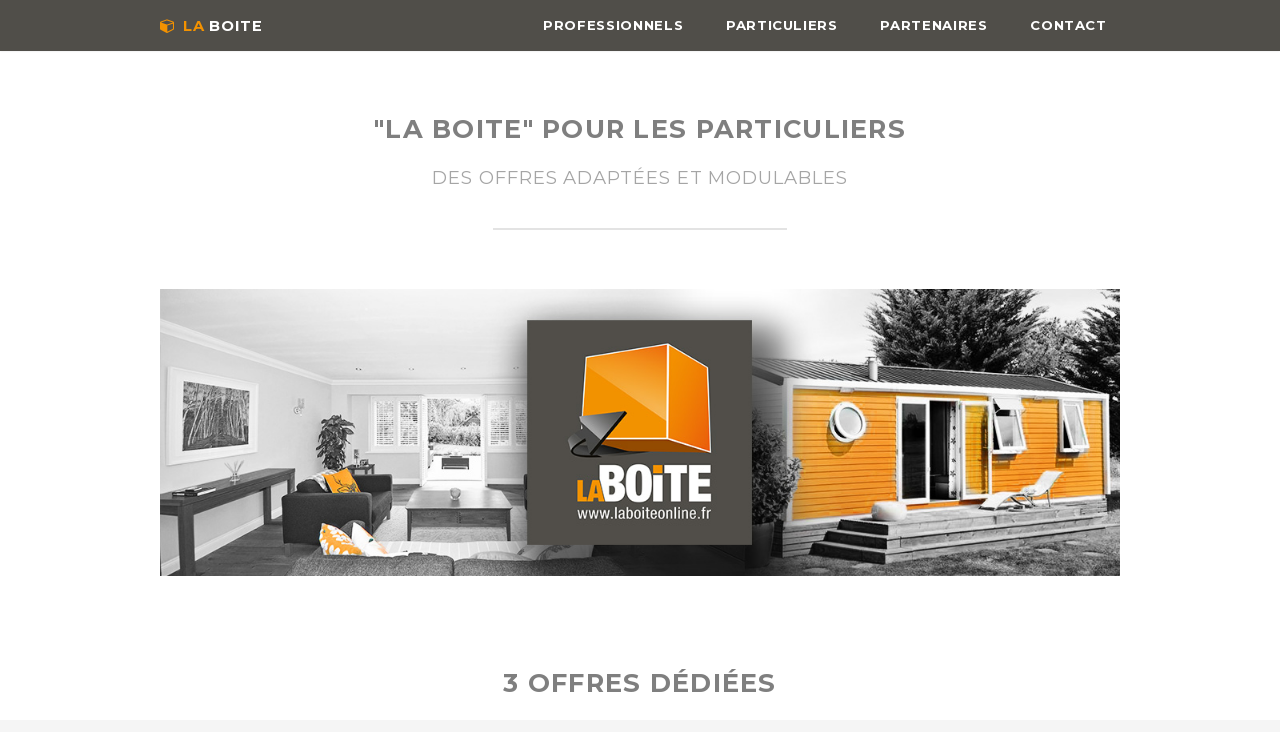

--- FILE ---
content_type: text/html
request_url: http://laboiteonline.com/pour-les-particuliers/
body_size: 1972
content:
<!DOCTYPE HTML><html lang="fr-FR">

<html>
	<head>
		<title>LA BOITE - Système de sécurité pour les Particuliers</title>
        <meta name=description content="LA BOITE ON LINE à Vern sur Seiche vous propose toute une gamme de solutions de sécurité pour votre maison et votre entreprise " />
		<meta charset="utf-8" />
		<meta name="viewport" content="width=device-width, initial-scale=1" />
		<!--[if lte IE 8]><script src="assets/js/ie/html5shiv.js"></script><![endif]-->
		<link rel="stylesheet" href="../assets/css/main.css" />
		<!--[if lte IE 8]><link rel="stylesheet" href="assets/css/ie8.css" /><![endif]-->
        <link rel="shortcut icon" href="images/laboite-online.jpg">
        <script>
  (function(i,s,o,g,r,a,m){i['GoogleAnalyticsObject']=r;i[r]=i[r]||function(){
  (i[r].q=i[r].q||[]).push(arguments)},i[r].l=1*new Date();a=s.createElement(o),
  m=s.getElementsByTagName(o)[0];a.async=1;a.src=g;m.parentNode.insertBefore(a,m)
  })(window,document,'script','//www.google-analytics.com/analytics.js','ga');

  ga('create', 'UA-42270585-1', 'laboiteonline.com');
  ga('send', 'pageview');
</script>
	</head>
	<body class="landing">

		<!-- Header -->
			<header id="header">
				<div class="container">
					<h1><a href="../index.html" class="icon fa-cube"><span class="orange">LA</span> BOITE</a></h1>
					<nav id="nav">
						<ul>
						<li><a href="../pour-les-professionnels">Professionnels</a></li>
                        <li><a href="#">Particuliers</a></li>
                        <li><a href="../nos-partenaires">Partenaires</a></li>
                        <li><a href="../contact">Contact</a></li>
                        
						</ul>
					</nav>
				</div>
			</header>

		<!-- Page Wrapper -->
			<div id="page-wrapper">

				<!-- Main-->
					<div id="main" class="wrapper style3">
						<div class="container">
							<header class="major">
								<h2>"LA BOITE" pour les Particuliers</h2>
								<p>Des offres adaptées et modulables</p>
							</header>

							<!-- Content -->
								<section id="content">
									<a href="#" class="image fit"><img src="../images/systeme-securite-la-boite-pour-particuliers.jpg" alt="La Boite à Rennes, spécialiste de la sécurité de votre maison et de vos biens" /></a>
                                    
									
								</section>
                             
                                <!-- Three -->
					<section id="three" class="wrapper style3 special">
						<div class="container">
							<header>
								<h2>3 offres dédiées </h2>
								<p>Pour votre sécurité et votre confort</p>
							</header>
							<div class="row 200%">
								<div class="4u 12u$(small)">
									<section class="tree first">
										<span class="icon major fa-shield"></span>
										<h3>Sécurisez votre maison</h3>
										<ul class="alt">
												<li>Pack "TCBox"</li>
												<li>990€ TTC tout compris</li>
												<li>Sécurité maximale</li>
                                                
											</ul><a href="./proteger-securiser-sa-maison" class="button small">Découvrir</a>
									</section>
								</div>
                                <div class="4u 12u$(small)">
									<section class="tree">
										<span class="icon major fa-shield"></span>
										<h3>électricité</h3>
										<ul class="alt">
												<li>Remise aux normes</li>
												<li>Rénovation électrique</li>
												<li>Mise en sécurité</li>
                                                
											</ul>
									</section>
								</div>
								
                               
								<div class="4u$ 12u$(small)">
									<section class="tree last">
										<span class="icon major fa-user-plus"></span>
										<h3>Travaux Habitat</h3>
										<ul class="alt">
												<li>Rénovation</li>
												<li>Création</li>
												<li>Personnalisation</li>
                                                
											</ul><a href="./travaux-renovation-habitat-rennes" class="button small">Découvrir</a>
									</section>
								</div>
							</div>
						</div>
					</section>


						</div>
					</div>

				<!-- Footer -->
					<footer id="footer" class="wrapper style2">
						
						<p class="copyright">LA BOITE - 25 rue de Chantepie - ZA du Bouridel - 35770 VERN SUR SEICHE <br /><a href=http://www.crazypixel.fr/creation-site-web-bretagne/ target=_blank title="Lien vers création site web Crazy Pixel">&copy; Réalisation CRAZY PIXEL</a></p>
					</footer>

			</div>

		<!-- Scripts -->
			<script src="../assets/js/jquery.min.js"></script>
			<script src="../assets/js/jquery.dropotron.min.js"></script>
			<script src="../assets/js/skel.min.js"></script>
			<script src="../assets/js/util.js"></script>
			<!--[if lte IE 8]><script src="../assets/js/ie/respond.min.js"></script><![endif]-->
			<script src="../assets/js/main.js"></script>

	</body>
</html>

--- FILE ---
content_type: text/css
request_url: http://laboiteonline.com/assets/css/main.css
body_size: 64159
content:
@import url("font-awesome.min.css");
@import url("http://fonts.googleapis.com/css?family=Montserrat:400,700|Source+Sans+Pro:400,600,400italic,600italic");

/*
	Scalar by Pixelarity
	pixelarity.com @pixelarity
	License: pixelarity.com/license
*/

/* Reset */

	html, body, div, span, applet, object, iframe, h1, h2, h3, h4, h5, h6, p, blockquote, pre, a, abbr, acronym, address, big, cite, code, del, dfn, em, img, ins, kbd, q, s, samp, small, strike, strong, sub, sup, tt, var, b, u, i, center, dl, dt, dd, ol, ul, li, fieldset, form, label, legend, table, caption, tbody, tfoot, thead, tr, th, td, article, aside, canvas, details, embed, figure, figcaption, footer, header, hgroup, menu, nav, output, ruby, section, summary, time, mark, audio, video {
		margin: 0;
		padding: 0;
		border: 0;
		font-size: 100%;
		font: inherit;
		vertical-align: baseline;
	}

	article, aside, details, figcaption, figure, footer, header, hgroup, menu, nav, section {
		display: block;
	}

	body {
		line-height: 1;
	}

	ol, ul {
		list-style: none;
	}

	blockquote, q {
		quotes: none;
	}

	blockquote:before, blockquote:after, q:before, q:after {
		content: '';
		content: none;
	}

	table {
		border-collapse: collapse;
		border-spacing: 0;
	}

	body {
		-webkit-text-size-adjust: none;
	}

/* Box Model */

	*, *:before, *:after {
		-moz-box-sizing: border-box;
		-webkit-box-sizing: border-box;
		box-sizing: border-box;
	}

/* Containers */

	.container {
		margin-left: auto;
		margin-right: auto;
	}

	.container.\31 25\25 {
		width: 100%;
		max-width: 1750px;
		min-width: 1400px;
	}

	.container.\37 5\25 {
		width: 1050px;
	}

	.container.\35 0\25 {
		width: 700px;
	}

	.container.\32 5\25 {
		width: 350px;
	}

	.container {
		width: 1400px;
	}

	@media screen and (max-width: 1680px) {

		.container.\31 25\25 {
			width: 100%;
			max-width: 1500px;
			min-width: 1200px;
		}

		.container.\37 5\25 {
			width: 900px;
		}

		.container.\35 0\25 {
			width: 600px;
		}

		.container.\32 5\25 {
			width: 300px;
		}

		.container {
			width: 1200px;
		}

	}

	@media screen and (max-width: 1280px) {

		.container.\31 25\25 {
			width: 100%;
			max-width: 1200px;
			min-width: 960px;
		}

		.container.\37 5\25 {
			width: 720px;
		}

		.container.\35 0\25 {
			width: 480px;
		}

		.container.\32 5\25 {
			width: 240px;
		}

		.container {
			width: 960px;
		}

	}

	@media screen and (max-width: 980px) {

		.container.\31 25\25 {
			width: 100%;
			max-width: 112.5%;
			min-width: 90%;
		}

		.container.\37 5\25 {
			width: 67.5%;
		}

		.container.\35 0\25 {
			width: 45%;
		}

		.container.\32 5\25 {
			width: 22.5%;
		}

		.container {
			width: 90%;
		}

	}

	@media screen and (max-width: 736px) {

		.container.\31 25\25 {
			width: 100%;
			max-width: 112.5%;
			min-width: 90%;
		}

		.container.\37 5\25 {
			width: 67.5%;
		}

		.container.\35 0\25 {
			width: 45%;
		}

		.container.\32 5\25 {
			width: 22.5%;
		}

		.container {
			width: 90% !important;
		}

	}

	@media screen and (max-width: 480px) {

		.container.\31 25\25 {
			width: 100%;
			max-width: 112.5%;
			min-width: 90%;
		}

		.container.\37 5\25 {
			width: 67.5%;
		}

		.container.\35 0\25 {
			width: 45%;
		}

		.container.\32 5\25 {
			width: 22.5%;
		}

		.container {
			width: 90% !important;
		}

	}

/* Grid */

	.row {
		border-bottom: solid 1px transparent;
		-moz-box-sizing: border-box;
		-webkit-box-sizing: border-box;
		box-sizing: border-box;
	}

	.row > * {
		float: left;
		-moz-box-sizing: border-box;
		-webkit-box-sizing: border-box;
		box-sizing: border-box;
	}

	.row:after, .row:before {
		content: '';
		display: block;
		clear: both;
		height: 0;
	}

	.row.uniform > * > :first-child {
		margin-top: 0;
	}

	.row.uniform > * > :last-child {
		margin-bottom: 0;
	}

	.row.\30 \25 > * {
		padding: 0 0 0 0em;
	}

	.row.\30 \25 {
		margin: 0 0 -1px 0em;
	}

	.row.uniform.\30 \25 > * {
		padding: 0em 0 0 0em;
	}

	.row.uniform.\30 \25 {
		margin: 0em 0 -1px 0em;
	}

	.row > * {
		padding: 0 0 0 2em;
	}

	.row {
		margin: 0 0 -1px -2em;
	}

	.row.uniform > * {
		padding: 2em 0 0 2em;
	}

	.row.uniform {
		margin: -2em 0 -1px -2em;
	}

	.row.\32 00\25 > * {
		padding: 0 0 0 4em;
	}

	.row.\32 00\25 {
		margin: 0 0 -1px -4em;
	}

	.row.uniform.\32 00\25 > * {
		padding: 4em 0 0 4em;
	}

	.row.uniform.\32 00\25 {
		margin: -4em 0 -1px -4em;
	}

	.row.\31 50\25 > * {
		padding: 0 0 0 3em;
	}

	.row.\31 50\25 {
		margin: 0 0 -1px -3em;
	}

	.row.uniform.\31 50\25 > * {
		padding: 3em 0 0 3em;
	}

	.row.uniform.\31 50\25 {
		margin: -3em 0 -1px -3em;
	}

	.row.\35 0\25 > * {
		padding: 0 0 0 1em;
	}

	.row.\35 0\25 {
		margin: 0 0 -1px -1em;
	}

	.row.uniform.\35 0\25 > * {
		padding: 1em 0 0 1em;
	}

	.row.uniform.\35 0\25 {
		margin: -1em 0 -1px -1em;
	}

	.row.\32 5\25 > * {
		padding: 0 0 0 0.5em;
	}

	.row.\32 5\25 {
		margin: 0 0 -1px -0.5em;
	}

	.row.uniform.\32 5\25 > * {
		padding: 0.5em 0 0 0.5em;
	}

	.row.uniform.\32 5\25 {
		margin: -0.5em 0 -1px -0.5em;
	}

	.\31 2u, .\31 2u\24 {
		width: 100%;
		clear: none;
		margin-left: 0;
	}

	.\31 1u, .\31 1u\24 {
		width: 91.6666666667%;
		clear: none;
		margin-left: 0;
	}

	.\31 0u, .\31 0u\24 {
		width: 83.3333333333%;
		clear: none;
		margin-left: 0;
	}

	.\39 u, .\39 u\24 {
		width: 75%;
		clear: none;
		margin-left: 0;
	}

	.\38 u, .\38 u\24 {
		width: 66.6666666667%;
		clear: none;
		margin-left: 0;
	}

	.\37 u, .\37 u\24 {
		width: 58.3333333333%;
		clear: none;
		margin-left: 0;
	}

	.\36 u, .\36 u\24 {
		width: 50%;
		clear: none;
		margin-left: 0;
	}

	.\35 u, .\35 u\24 {
		width: 41.6666666667%;
		clear: none;
		margin-left: 0;
	}

	.\34 u, .\34 u\24 {
		width: 33.3333333333%;
		clear: none;
		margin-left: 0;
	}

	.\33 u, .\33 u\24 {
		width: 25%;
		clear: none;
		margin-left: 0;
	}

	.\32 u, .\32 u\24 {
		width: 16.6666666667%;
		clear: none;
		margin-left: 0;
	}

	.\31 u, .\31 u\24 {
		width: 8.3333333333%;
		clear: none;
		margin-left: 0;
	}

	.\31 2u\24 + *,
	.\31 1u\24 + *,
	.\31 0u\24 + *,
	.\39 u\24 + *,
	.\38 u\24 + *,
	.\37 u\24 + *,
	.\36 u\24 + *,
	.\35 u\24 + *,
	.\34 u\24 + *,
	.\33 u\24 + *,
	.\32 u\24 + *,
	.\31 u\24 + * {
		clear: left;
	}

	.\-11u {
		margin-left: 91.66667%;
	}

	.\-10u {
		margin-left: 83.33333%;
	}

	.\-9u {
		margin-left: 75%;
	}

	.\-8u {
		margin-left: 66.66667%;
	}

	.\-7u {
		margin-left: 58.33333%;
	}

	.\-6u {
		margin-left: 50%;
	}

	.\-5u {
		margin-left: 41.66667%;
	}

	.\-4u {
		margin-left: 33.33333%;
	}

	.\-3u {
		margin-left: 25%;
	}

	.\-2u {
		margin-left: 16.66667%;
	}

	.\-1u {
		margin-left: 8.33333%;
	}

	@media screen and (max-width: 1680px) {

		.row > * {
			padding: 0 0 0 2em;
		}

		.row {
			margin: 0 0 -1px -2em;
		}

		.row.uniform > * {
			padding: 2em 0 0 2em;
		}

		.row.uniform {
			margin: -2em 0 -1px -2em;
		}

		.row.\32 00\25 > * {
			padding: 0 0 0 4em;
		}

		.row.\32 00\25 {
			margin: 0 0 -1px -4em;
		}

		.row.uniform.\32 00\25 > * {
			padding: 4em 0 0 4em;
		}

		.row.uniform.\32 00\25 {
			margin: -4em 0 -1px -4em;
		}

		.row.\31 50\25 > * {
			padding: 0 0 0 3em;
		}

		.row.\31 50\25 {
			margin: 0 0 -1px -3em;
		}

		.row.uniform.\31 50\25 > * {
			padding: 3em 0 0 3em;
		}

		.row.uniform.\31 50\25 {
			margin: -3em 0 -1px -3em;
		}

		.row.\35 0\25 > * {
			padding: 0 0 0 1em;
		}

		.row.\35 0\25 {
			margin: 0 0 -1px -1em;
		}

		.row.uniform.\35 0\25 > * {
			padding: 1em 0 0 1em;
		}

		.row.uniform.\35 0\25 {
			margin: -1em 0 -1px -1em;
		}

		.row.\32 5\25 > * {
			padding: 0 0 0 0.5em;
		}

		.row.\32 5\25 {
			margin: 0 0 -1px -0.5em;
		}

		.row.uniform.\32 5\25 > * {
			padding: 0.5em 0 0 0.5em;
		}

		.row.uniform.\32 5\25 {
			margin: -0.5em 0 -1px -0.5em;
		}

		.\31 2u\28xlarge\29, .\31 2u\24\28xlarge\29 {
			width: 100%;
			clear: none;
			margin-left: 0;
		}

		.\31 1u\28xlarge\29, .\31 1u\24\28xlarge\29 {
			width: 91.6666666667%;
			clear: none;
			margin-left: 0;
		}

		.\31 0u\28xlarge\29, .\31 0u\24\28xlarge\29 {
			width: 83.3333333333%;
			clear: none;
			margin-left: 0;
		}

		.\39 u\28xlarge\29, .\39 u\24\28xlarge\29 {
			width: 75%;
			clear: none;
			margin-left: 0;
		}

		.\38 u\28xlarge\29, .\38 u\24\28xlarge\29 {
			width: 66.6666666667%;
			clear: none;
			margin-left: 0;
		}

		.\37 u\28xlarge\29, .\37 u\24\28xlarge\29 {
			width: 58.3333333333%;
			clear: none;
			margin-left: 0;
		}

		.\36 u\28xlarge\29, .\36 u\24\28xlarge\29 {
			width: 50%;
			clear: none;
			margin-left: 0;
		}

		.\35 u\28xlarge\29, .\35 u\24\28xlarge\29 {
			width: 41.6666666667%;
			clear: none;
			margin-left: 0;
		}

		.\34 u\28xlarge\29, .\34 u\24\28xlarge\29 {
			width: 33.3333333333%;
			clear: none;
			margin-left: 0;
		}

		.\33 u\28xlarge\29, .\33 u\24\28xlarge\29 {
			width: 25%;
			clear: none;
			margin-left: 0;
		}

		.\32 u\28xlarge\29, .\32 u\24\28xlarge\29 {
			width: 16.6666666667%;
			clear: none;
			margin-left: 0;
		}

		.\31 u\28xlarge\29, .\31 u\24\28xlarge\29 {
			width: 8.3333333333%;
			clear: none;
			margin-left: 0;
		}

		.\31 2u\24\28xlarge\29 + *,
		.\31 1u\24\28xlarge\29 + *,
		.\31 0u\24\28xlarge\29 + *,
		.\39 u\24\28xlarge\29 + *,
		.\38 u\24\28xlarge\29 + *,
		.\37 u\24\28xlarge\29 + *,
		.\36 u\24\28xlarge\29 + *,
		.\35 u\24\28xlarge\29 + *,
		.\34 u\24\28xlarge\29 + *,
		.\33 u\24\28xlarge\29 + *,
		.\32 u\24\28xlarge\29 + *,
		.\31 u\24\28xlarge\29 + * {
			clear: left;
		}

		.\-11u\28xlarge\29 {
			margin-left: 91.66667%;
		}

		.\-10u\28xlarge\29 {
			margin-left: 83.33333%;
		}

		.\-9u\28xlarge\29 {
			margin-left: 75%;
		}

		.\-8u\28xlarge\29 {
			margin-left: 66.66667%;
		}

		.\-7u\28xlarge\29 {
			margin-left: 58.33333%;
		}

		.\-6u\28xlarge\29 {
			margin-left: 50%;
		}

		.\-5u\28xlarge\29 {
			margin-left: 41.66667%;
		}

		.\-4u\28xlarge\29 {
			margin-left: 33.33333%;
		}

		.\-3u\28xlarge\29 {
			margin-left: 25%;
		}

		.\-2u\28xlarge\29 {
			margin-left: 16.66667%;
		}

		.\-1u\28xlarge\29 {
			margin-left: 8.33333%;
		}

	}

	@media screen and (max-width: 1280px) {

		.row > * {
			padding: 0 0 0 1.5em;
		}

		.row {
			margin: 0 0 -1px -1.5em;
		}

		.row.uniform > * {
			padding: 1.5em 0 0 1.5em;
		}

		.row.uniform {
			margin: -1.5em 0 -1px -1.5em;
		}

		.row.\32 00\25 > * {
			padding: 0 0 0 3em;
		}

		.row.\32 00\25 {
			margin: 0 0 -1px -3em;
		}

		.row.uniform.\32 00\25 > * {
			padding: 3em 0 0 3em;
		}

		.row.uniform.\32 00\25 {
			margin: -3em 0 -1px -3em;
		}

		.row.\31 50\25 > * {
			padding: 0 0 0 2.25em;
		}

		.row.\31 50\25 {
			margin: 0 0 -1px -2.25em;
		}

		.row.uniform.\31 50\25 > * {
			padding: 2.25em 0 0 2.25em;
		}

		.row.uniform.\31 50\25 {
			margin: -2.25em 0 -1px -2.25em;
		}

		.row.\35 0\25 > * {
			padding: 0 0 0 0.75em;
		}

		.row.\35 0\25 {
			margin: 0 0 -1px -0.75em;
		}

		.row.uniform.\35 0\25 > * {
			padding: 0.75em 0 0 0.75em;
		}

		.row.uniform.\35 0\25 {
			margin: -0.75em 0 -1px -0.75em;
		}

		.row.\32 5\25 > * {
			padding: 0 0 0 0.375em;
		}

		.row.\32 5\25 {
			margin: 0 0 -1px -0.375em;
		}

		.row.uniform.\32 5\25 > * {
			padding: 0.375em 0 0 0.375em;
		}

		.row.uniform.\32 5\25 {
			margin: -0.375em 0 -1px -0.375em;
		}

		.\31 2u\28large\29, .\31 2u\24\28large\29 {
			width: 100%;
			clear: none;
			margin-left: 0;
		}

		.\31 1u\28large\29, .\31 1u\24\28large\29 {
			width: 91.6666666667%;
			clear: none;
			margin-left: 0;
		}

		.\31 0u\28large\29, .\31 0u\24\28large\29 {
			width: 83.3333333333%;
			clear: none;
			margin-left: 0;
		}

		.\39 u\28large\29, .\39 u\24\28large\29 {
			width: 75%;
			clear: none;
			margin-left: 0;
		}

		.\38 u\28large\29, .\38 u\24\28large\29 {
			width: 66.6666666667%;
			clear: none;
			margin-left: 0;
		}

		.\37 u\28large\29, .\37 u\24\28large\29 {
			width: 58.3333333333%;
			clear: none;
			margin-left: 0;
		}

		.\36 u\28large\29, .\36 u\24\28large\29 {
			width: 50%;
			clear: none;
			margin-left: 0;
		}

		.\35 u\28large\29, .\35 u\24\28large\29 {
			width: 41.6666666667%;
			clear: none;
			margin-left: 0;
		}

		.\34 u\28large\29, .\34 u\24\28large\29 {
			width: 33.3333333333%;
			clear: none;
			margin-left: 0;
		}

		.\33 u\28large\29, .\33 u\24\28large\29 {
			width: 25%;
			clear: none;
			margin-left: 0;
		}

		.\32 u\28large\29, .\32 u\24\28large\29 {
			width: 16.6666666667%;
			clear: none;
			margin-left: 0;
		}

		.\31 u\28large\29, .\31 u\24\28large\29 {
			width: 8.3333333333%;
			clear: none;
			margin-left: 0;
		}

		.\31 2u\24\28large\29 + *,
		.\31 1u\24\28large\29 + *,
		.\31 0u\24\28large\29 + *,
		.\39 u\24\28large\29 + *,
		.\38 u\24\28large\29 + *,
		.\37 u\24\28large\29 + *,
		.\36 u\24\28large\29 + *,
		.\35 u\24\28large\29 + *,
		.\34 u\24\28large\29 + *,
		.\33 u\24\28large\29 + *,
		.\32 u\24\28large\29 + *,
		.\31 u\24\28large\29 + * {
			clear: left;
		}

		.\-11u\28large\29 {
			margin-left: 91.66667%;
		}

		.\-10u\28large\29 {
			margin-left: 83.33333%;
		}

		.\-9u\28large\29 {
			margin-left: 75%;
		}

		.\-8u\28large\29 {
			margin-left: 66.66667%;
		}

		.\-7u\28large\29 {
			margin-left: 58.33333%;
		}

		.\-6u\28large\29 {
			margin-left: 50%;
		}

		.\-5u\28large\29 {
			margin-left: 41.66667%;
		}

		.\-4u\28large\29 {
			margin-left: 33.33333%;
		}

		.\-3u\28large\29 {
			margin-left: 25%;
		}

		.\-2u\28large\29 {
			margin-left: 16.66667%;
		}

		.\-1u\28large\29 {
			margin-left: 8.33333%;
		}

	}

	@media screen and (max-width: 980px) {

		.row > * {
			padding: 0 0 0 1.5em;
		}

		.row {
			margin: 0 0 -1px -1.5em;
		}

		.row.uniform > * {
			padding: 1.5em 0 0 1.5em;
		}

		.row.uniform {
			margin: -1.5em 0 -1px -1.5em;
		}

		.row.\32 00\25 > * {
			padding: 0 0 0 3em;
		}

		.row.\32 00\25 {
			margin: 0 0 -1px -3em;
		}

		.row.uniform.\32 00\25 > * {
			padding: 3em 0 0 3em;
		}

		.row.uniform.\32 00\25 {
			margin: -3em 0 -1px -3em;
		}

		.row.\31 50\25 > * {
			padding: 0 0 0 2.25em;
		}

		.row.\31 50\25 {
			margin: 0 0 -1px -2.25em;
		}

		.row.uniform.\31 50\25 > * {
			padding: 2.25em 0 0 2.25em;
		}

		.row.uniform.\31 50\25 {
			margin: -2.25em 0 -1px -2.25em;
		}

		.row.\35 0\25 > * {
			padding: 0 0 0 0.75em;
		}

		.row.\35 0\25 {
			margin: 0 0 -1px -0.75em;
		}

		.row.uniform.\35 0\25 > * {
			padding: 0.75em 0 0 0.75em;
		}

		.row.uniform.\35 0\25 {
			margin: -0.75em 0 -1px -0.75em;
		}

		.row.\32 5\25 > * {
			padding: 0 0 0 0.375em;
		}

		.row.\32 5\25 {
			margin: 0 0 -1px -0.375em;
		}

		.row.uniform.\32 5\25 > * {
			padding: 0.375em 0 0 0.375em;
		}

		.row.uniform.\32 5\25 {
			margin: -0.375em 0 -1px -0.375em;
		}

		.\31 2u\28medium\29, .\31 2u\24\28medium\29 {
			width: 100%;
			clear: none;
			margin-left: 0;
		}

		.\31 1u\28medium\29, .\31 1u\24\28medium\29 {
			width: 91.6666666667%;
			clear: none;
			margin-left: 0;
		}

		.\31 0u\28medium\29, .\31 0u\24\28medium\29 {
			width: 83.3333333333%;
			clear: none;
			margin-left: 0;
		}

		.\39 u\28medium\29, .\39 u\24\28medium\29 {
			width: 75%;
			clear: none;
			margin-left: 0;
		}

		.\38 u\28medium\29, .\38 u\24\28medium\29 {
			width: 66.6666666667%;
			clear: none;
			margin-left: 0;
		}

		.\37 u\28medium\29, .\37 u\24\28medium\29 {
			width: 58.3333333333%;
			clear: none;
			margin-left: 0;
		}

		.\36 u\28medium\29, .\36 u\24\28medium\29 {
			width: 50%;
			clear: none;
			margin-left: 0;
		}

		.\35 u\28medium\29, .\35 u\24\28medium\29 {
			width: 41.6666666667%;
			clear: none;
			margin-left: 0;
		}

		.\34 u\28medium\29, .\34 u\24\28medium\29 {
			width: 33.3333333333%;
			clear: none;
			margin-left: 0;
		}

		.\33 u\28medium\29, .\33 u\24\28medium\29 {
			width: 25%;
			clear: none;
			margin-left: 0;
		}

		.\32 u\28medium\29, .\32 u\24\28medium\29 {
			width: 16.6666666667%;
			clear: none;
			margin-left: 0;
		}

		.\31 u\28medium\29, .\31 u\24\28medium\29 {
			width: 8.3333333333%;
			clear: none;
			margin-left: 0;
		}

		.\31 2u\24\28medium\29 + *,
		.\31 1u\24\28medium\29 + *,
		.\31 0u\24\28medium\29 + *,
		.\39 u\24\28medium\29 + *,
		.\38 u\24\28medium\29 + *,
		.\37 u\24\28medium\29 + *,
		.\36 u\24\28medium\29 + *,
		.\35 u\24\28medium\29 + *,
		.\34 u\24\28medium\29 + *,
		.\33 u\24\28medium\29 + *,
		.\32 u\24\28medium\29 + *,
		.\31 u\24\28medium\29 + * {
			clear: left;
		}

		.\-11u\28medium\29 {
			margin-left: 91.66667%;
		}

		.\-10u\28medium\29 {
			margin-left: 83.33333%;
		}

		.\-9u\28medium\29 {
			margin-left: 75%;
		}

		.\-8u\28medium\29 {
			margin-left: 66.66667%;
		}

		.\-7u\28medium\29 {
			margin-left: 58.33333%;
		}

		.\-6u\28medium\29 {
			margin-left: 50%;
		}

		.\-5u\28medium\29 {
			margin-left: 41.66667%;
		}

		.\-4u\28medium\29 {
			margin-left: 33.33333%;
		}

		.\-3u\28medium\29 {
			margin-left: 25%;
		}

		.\-2u\28medium\29 {
			margin-left: 16.66667%;
		}

		.\-1u\28medium\29 {
			margin-left: 8.33333%;
		}

	}

	@media screen and (max-width: 736px) {

		.row > * {
			padding: 0 0 0 1.5em;
		}

		.row {
			margin: 0 0 -1px -1.5em;
		}

		.row.uniform > * {
			padding: 1.5em 0 0 1.5em;
		}

		.row.uniform {
			margin: -1.5em 0 -1px -1.5em;
		}

		.row.\32 00\25 > * {
			padding: 0 0 0 3em;
		}

		.row.\32 00\25 {
			margin: 0 0 -1px -3em;
		}

		.row.uniform.\32 00\25 > * {
			padding: 3em 0 0 3em;
		}

		.row.uniform.\32 00\25 {
			margin: -3em 0 -1px -3em;
		}

		.row.\31 50\25 > * {
			padding: 0 0 0 2.25em;
		}

		.row.\31 50\25 {
			margin: 0 0 -1px -2.25em;
		}

		.row.uniform.\31 50\25 > * {
			padding: 2.25em 0 0 2.25em;
		}

		.row.uniform.\31 50\25 {
			margin: -2.25em 0 -1px -2.25em;
		}

		.row.\35 0\25 > * {
			padding: 0 0 0 0.75em;
		}

		.row.\35 0\25 {
			margin: 0 0 -1px -0.75em;
		}

		.row.uniform.\35 0\25 > * {
			padding: 0.75em 0 0 0.75em;
		}

		.row.uniform.\35 0\25 {
			margin: -0.75em 0 -1px -0.75em;
		}

		.row.\32 5\25 > * {
			padding: 0 0 0 0.375em;
		}

		.row.\32 5\25 {
			margin: 0 0 -1px -0.375em;
		}

		.row.uniform.\32 5\25 > * {
			padding: 0.375em 0 0 0.375em;
		}

		.row.uniform.\32 5\25 {
			margin: -0.375em 0 -1px -0.375em;
		}

		.\31 2u\28small\29, .\31 2u\24\28small\29 {
			width: 100%;
			clear: none;
			margin-left: 0;
		}

		.\31 1u\28small\29, .\31 1u\24\28small\29 {
			width: 91.6666666667%;
			clear: none;
			margin-left: 0;
		}

		.\31 0u\28small\29, .\31 0u\24\28small\29 {
			width: 83.3333333333%;
			clear: none;
			margin-left: 0;
		}

		.\39 u\28small\29, .\39 u\24\28small\29 {
			width: 75%;
			clear: none;
			margin-left: 0;
		}

		.\38 u\28small\29, .\38 u\24\28small\29 {
			width: 66.6666666667%;
			clear: none;
			margin-left: 0;
		}

		.\37 u\28small\29, .\37 u\24\28small\29 {
			width: 58.3333333333%;
			clear: none;
			margin-left: 0;
		}

		.\36 u\28small\29, .\36 u\24\28small\29 {
			width: 50%;
			clear: none;
			margin-left: 0;
		}

		.\35 u\28small\29, .\35 u\24\28small\29 {
			width: 41.6666666667%;
			clear: none;
			margin-left: 0;
		}

		.\34 u\28small\29, .\34 u\24\28small\29 {
			width: 33.3333333333%;
			clear: none;
			margin-left: 0;
		}

		.\33 u\28small\29, .\33 u\24\28small\29 {
			width: 25%;
			clear: none;
			margin-left: 0;
		}

		.\32 u\28small\29, .\32 u\24\28small\29 {
			width: 16.6666666667%;
			clear: none;
			margin-left: 0;
		}

		.\31 u\28small\29, .\31 u\24\28small\29 {
			width: 8.3333333333%;
			clear: none;
			margin-left: 0;
		}

		.\31 2u\24\28small\29 + *,
		.\31 1u\24\28small\29 + *,
		.\31 0u\24\28small\29 + *,
		.\39 u\24\28small\29 + *,
		.\38 u\24\28small\29 + *,
		.\37 u\24\28small\29 + *,
		.\36 u\24\28small\29 + *,
		.\35 u\24\28small\29 + *,
		.\34 u\24\28small\29 + *,
		.\33 u\24\28small\29 + *,
		.\32 u\24\28small\29 + *,
		.\31 u\24\28small\29 + * {
			clear: left;
		}

		.\-11u\28small\29 {
			margin-left: 91.66667%;
		}

		.\-10u\28small\29 {
			margin-left: 83.33333%;
		}

		.\-9u\28small\29 {
			margin-left: 75%;
		}

		.\-8u\28small\29 {
			margin-left: 66.66667%;
		}

		.\-7u\28small\29 {
			margin-left: 58.33333%;
		}

		.\-6u\28small\29 {
			margin-left: 50%;
		}

		.\-5u\28small\29 {
			margin-left: 41.66667%;
		}

		.\-4u\28small\29 {
			margin-left: 33.33333%;
		}

		.\-3u\28small\29 {
			margin-left: 25%;
		}

		.\-2u\28small\29 {
			margin-left: 16.66667%;
		}

		.\-1u\28small\29 {
			margin-left: 8.33333%;
		}

	}

	@media screen and (max-width: 480px) {

		.row > * {
			padding: 0 0 0 1.5em;
		}

		.row {
			margin: 0 0 -1px -1.5em;
		}

		.row.uniform > * {
			padding: 1.5em 0 0 1.5em;
		}

		.row.uniform {
			margin: -1.5em 0 -1px -1.5em;
		}

		.row.\32 00\25 > * {
			padding: 0 0 0 3em;
		}

		.row.\32 00\25 {
			margin: 0 0 -1px -3em;
		}

		.row.uniform.\32 00\25 > * {
			padding: 3em 0 0 3em;
		}

		.row.uniform.\32 00\25 {
			margin: -3em 0 -1px -3em;
		}

		.row.\31 50\25 > * {
			padding: 0 0 0 2.25em;
		}

		.row.\31 50\25 {
			margin: 0 0 -1px -2.25em;
		}

		.row.uniform.\31 50\25 > * {
			padding: 2.25em 0 0 2.25em;
		}

		.row.uniform.\31 50\25 {
			margin: -2.25em 0 -1px -2.25em;
		}

		.row.\35 0\25 > * {
			padding: 0 0 0 0.75em;
		}

		.row.\35 0\25 {
			margin: 0 0 -1px -0.75em;
		}

		.row.uniform.\35 0\25 > * {
			padding: 0.75em 0 0 0.75em;
		}

		.row.uniform.\35 0\25 {
			margin: -0.75em 0 -1px -0.75em;
		}

		.row.\32 5\25 > * {
			padding: 0 0 0 0.375em;
		}

		.row.\32 5\25 {
			margin: 0 0 -1px -0.375em;
		}

		.row.uniform.\32 5\25 > * {
			padding: 0.375em 0 0 0.375em;
		}

		.row.uniform.\32 5\25 {
			margin: -0.375em 0 -1px -0.375em;
		}

		.\31 2u\28xsmall\29, .\31 2u\24\28xsmall\29 {
			width: 100%;
			clear: none;
			margin-left: 0;
		}

		.\31 1u\28xsmall\29, .\31 1u\24\28xsmall\29 {
			width: 91.6666666667%;
			clear: none;
			margin-left: 0;
		}

		.\31 0u\28xsmall\29, .\31 0u\24\28xsmall\29 {
			width: 83.3333333333%;
			clear: none;
			margin-left: 0;
		}

		.\39 u\28xsmall\29, .\39 u\24\28xsmall\29 {
			width: 75%;
			clear: none;
			margin-left: 0;
		}

		.\38 u\28xsmall\29, .\38 u\24\28xsmall\29 {
			width: 66.6666666667%;
			clear: none;
			margin-left: 0;
		}

		.\37 u\28xsmall\29, .\37 u\24\28xsmall\29 {
			width: 58.3333333333%;
			clear: none;
			margin-left: 0;
		}

		.\36 u\28xsmall\29, .\36 u\24\28xsmall\29 {
			width: 50%;
			clear: none;
			margin-left: 0;
		}

		.\35 u\28xsmall\29, .\35 u\24\28xsmall\29 {
			width: 41.6666666667%;
			clear: none;
			margin-left: 0;
		}

		.\34 u\28xsmall\29, .\34 u\24\28xsmall\29 {
			width: 33.3333333333%;
			clear: none;
			margin-left: 0;
		}

		.\33 u\28xsmall\29, .\33 u\24\28xsmall\29 {
			width: 25%;
			clear: none;
			margin-left: 0;
		}

		.\32 u\28xsmall\29, .\32 u\24\28xsmall\29 {
			width: 16.6666666667%;
			clear: none;
			margin-left: 0;
		}

		.\31 u\28xsmall\29, .\31 u\24\28xsmall\29 {
			width: 8.3333333333%;
			clear: none;
			margin-left: 0;
		}

		.\31 2u\24\28xsmall\29 + *,
		.\31 1u\24\28xsmall\29 + *,
		.\31 0u\24\28xsmall\29 + *,
		.\39 u\24\28xsmall\29 + *,
		.\38 u\24\28xsmall\29 + *,
		.\37 u\24\28xsmall\29 + *,
		.\36 u\24\28xsmall\29 + *,
		.\35 u\24\28xsmall\29 + *,
		.\34 u\24\28xsmall\29 + *,
		.\33 u\24\28xsmall\29 + *,
		.\32 u\24\28xsmall\29 + *,
		.\31 u\24\28xsmall\29 + * {
			clear: left;
		}

		.\-11u\28xsmall\29 {
			margin-left: 91.66667%;
		}

		.\-10u\28xsmall\29 {
			margin-left: 83.33333%;
		}

		.\-9u\28xsmall\29 {
			margin-left: 75%;
		}

		.\-8u\28xsmall\29 {
			margin-left: 66.66667%;
		}

		.\-7u\28xsmall\29 {
			margin-left: 58.33333%;
		}

		.\-6u\28xsmall\29 {
			margin-left: 50%;
		}

		.\-5u\28xsmall\29 {
			margin-left: 41.66667%;
		}

		.\-4u\28xsmall\29 {
			margin-left: 33.33333%;
		}

		.\-3u\28xsmall\29 {
			margin-left: 25%;
		}

		.\-2u\28xsmall\29 {
			margin-left: 16.66667%;
		}

		.\-1u\28xsmall\29 {
			margin-left: 8.33333%;
		}

	}

/* Basic */
.orange  {
		color: #f39200;
	}
	.blanc  {
		color: #ffffff;
	}


	body {
		background: #f5f5f5;
	}

		body.is-loading *, body.is-loading *:before, body.is-loading *:after {
			-moz-animation: none !important;
			-webkit-animation: none !important;
			-ms-animation: none !important;
			animation: none !important;
			-moz-transition: none !important;
			-webkit-transition: none !important;
			-ms-transition: none !important;
			transition: none !important;
		}

	body, input, select, textarea {
		color: #868686;
		font-family: "Source Sans Pro", Helvetica, sans-serif;
		font-size: 13pt;
		font-weight: 400;
		line-height: 1.65em;
	}

	a {
		color: #f39200;
		text-decoration: underline;
	}

		a:hover {
			text-decoration: none;
		}

	strong, b {
		color: #7f7f7f;
		font-weight: 600;
	}

	em, i {
		font-style: italic;
	}

	p {
		margin: 0 0 2em 0;
	}

	h1, h2, h3, h4, h5, h6 {
		color: #7f7f7f;
		font-family: "Montserrat", Helvetica, sans-serif;
		font-weight: 700;
		letter-spacing: 0.05em;
		line-height: 1em;
		margin: 0 0 1em 0;
		text-transform: uppercase;
	}

		h1 a, h2 a, h3 a, h4 a, h5 a, h6 a {
			color: inherit;
			text-decoration: none;
		}

	h2 {
		font-size: 1.75em;
		line-height: 1.5em;
	}

	h3 {
		font-size: 1.25em;
		line-height: 1.5em;
	}

	h4 {
		font-size: 1.1em;
		line-height: 1.5em;
	}

	h5 {
		font-size: 0.9em;
		line-height: 1.5em;
	}

	h6 {
		font-size: 0.7em;
		line-height: 1.5em;
	}

	sub {
		font-size: 0.8em;
		position: relative;
		top: 0.5em;
	}

	sup {
		font-size: 0.8em;
		position: relative;
		top: -0.5em;
	}

	hr {
		border: 0;
		border-bottom: solid 2px rgba(144, 144, 144, 0.25);
		margin: 3em 0;
	}

		hr.major {
			margin: 6em 0;
		}

	blockquote {
		border-left: solid 4px rgba(144, 144, 144, 0.25);
		font-style: italic;
		margin: 0 0 2em 0;
		padding: 0.5em 0 0.5em 2em;
	}

		blockquote.testimonial {
			border: 0;
			margin-top: 1em;
			padding: 0;
			text-align: center;
		}

			blockquote.testimonial p {
				background: rgba(144, 144, 144, 0.2);
				margin: 0 auto 2.5em auto;
				padding: 1em 2em;
				position: relative;
				max-width: 22em;
			}

				blockquote.testimonial p:after {
					border-left: solid 1em transparent;
					border-right: solid 1em transparent;
					border-top: solid 1em rgba(144, 144, 144, 0.2);
					bottom: -2em;
					content: '';
					height: 2em;
					left: 50%;
					margin: 0 0 0 -1em;
					position: absolute;
					width: 2em;
				}

			blockquote.testimonial cite {
				display: block;
			}

				blockquote.testimonial cite .image {
					display: inline-block;
					margin: 0 0 1em 0;
				}

				blockquote.testimonial cite .name {
					color: #7f7f7f;
					display: block;
					font-style: normal;
				}

				blockquote.testimonial cite .title {
					color: #A5A5a5;
					display: block;
					font-style: normal;
				}

	code {
		background: rgba(144, 144, 144, 0.075);
		border: solid 1px rgba(144, 144, 144, 0.25);
		font-family: "Courier New", monospace;
		font-size: 0.9em;
		margin: 0 0.25em;
		padding: 0.25em 0.65em;
	}

	pre {
		-webkit-overflow-scrolling: touch;
		font-family: "Courier New", monospace;
		font-size: 0.9em;
		margin: 0 0 2em 0;
	}

		pre code {
			display: block;
			line-height: 1.75em;
			padding: 1em 1.5em;
			overflow-x: auto;
		}

	.align-left {
		text-align: left;
	}

	.align-center {
		text-align: center;
	}

	.align-right {
		text-align: right;
	}

/* Section/Article */

	section.special, article.special {
		text-align: center;
	}

	header p {
		color: #A5A5a5;
		font-family: "Montserrat", Helvetica, sans-serif;
		font-weight: 400;
		letter-spacing: 0.05em;
		margin: 0 0 2em 0;
		position: relative;
		text-transform: uppercase;
	}

	header h2 + p {
		font-size: 1.25em;
		margin-top: -0.5em;
		line-height: 1.5em;
	}

	header h3 + p {
		font-size: 1.1em;
		margin-top: -0.8em;
		line-height: 1.5em;
	}

	header h4 + p,
	header h5 + p,
	header h6 + p {
		font-size: 0.9em;
		margin-top: -0.6em;
		line-height: 1.5em;
	}

	header.major {
		margin: 0 0 4em 0;
		text-align: center;
	}

		header.major:after {
			height: 2px;
			width: 20em;
			max-width: 60%;
			background: rgba(144, 144, 144, 0.25);
			content: '';
			display: block;
			margin: 0 auto;
		}

/* Form */

	form {
		margin: 0 0 2em 0;
	}

	label {
		color: #7f7f7f;
		display: block;
		font-size: 0.9em;
		font-weight: 600;
		margin: 0 0 1em 0;
	}

	input[type="text"],
	input[type="password"],
	input[type="email"],
	select,
	textarea {
		-moz-appearance: none;
		-webkit-appearance: none;
		-ms-appearance: none;
		appearance: none;
		background: rgba(144, 144, 144, 0.075);
		border: none;
		border: solid 1px rgba(144, 144, 144, 0.25);
		border-radius: 0 !important;
		color: inherit;
		display: block;
		outline: 0;
		padding: 0 1em;
		text-decoration: none;
		width: 100%;
	}

		input[type="text"]:invalid,
		input[type="password"]:invalid,
		input[type="email"]:invalid,
		select:invalid,
		textarea:invalid {
			box-shadow: none;
		}

		input[type="text"]:focus,
		input[type="password"]:focus,
		input[type="email"]:focus,
		select:focus,
		textarea:focus {
			border-color: #f39200;
			box-shadow: 0 0 0 1px #f39200;
		}

	.select-wrapper {
		text-decoration: none;
		display: block;
		position: relative;
	}

		.select-wrapper:before {
			-moz-osx-font-smoothing: grayscale;
			-webkit-font-smoothing: antialiased;
			font-family: FontAwesome;
			font-style: normal;
			font-weight: normal;
			text-transform: none !important;
		}

		.select-wrapper:before {
			content: '\f078';
			color: rgba(144, 144, 144, 0.25);
			display: block;
			height: 2.75em;
			line-height: 2.75em;
			pointer-events: none;
			position: absolute;
			right: 0;
			text-align: center;
			top: 0;
			width: 2.75em;
		}

		.select-wrapper select::-ms-expand {
			display: none;
		}

	input[type="text"],
	input[type="password"],
	input[type="email"],
	select {
		height: 2.75em;
	}

	textarea {
		padding: 0.75em 1em;
	}

	input[type="checkbox"],
	input[type="radio"] {
		-moz-appearance: none;
		-webkit-appearance: none;
		-ms-appearance: none;
		appearance: none;
		display: block;
		float: left;
		margin-right: -2em;
		opacity: 0;
		width: 1em;
		z-index: -1;
	}

		input[type="checkbox"] + label,
		input[type="radio"] + label {
			text-decoration: none;
			color: #868686;
			cursor: pointer;
			display: inline-block;
			font-size: 1em;
			font-weight: 400;
			padding-left: 2.4em;
			padding-right: 0.75em;
			position: relative;
		}

			input[type="checkbox"] + label:before,
			input[type="radio"] + label:before {
				-moz-osx-font-smoothing: grayscale;
				-webkit-font-smoothing: antialiased;
				font-family: FontAwesome;
				font-style: normal;
				font-weight: normal;
				text-transform: none !important;
			}

			input[type="checkbox"] + label:before,
			input[type="radio"] + label:before {
				background: rgba(144, 144, 144, 0.075);
				border: solid 1px rgba(144, 144, 144, 0.25);
				content: '';
				display: inline-block;
				height: 1.65em;
				left: 0;
				line-height: 1.58125em;
				position: absolute;
				text-align: center;
				top: 0;
				width: 1.65em;
			}

		input[type="checkbox"]:checked + label:before,
		input[type="radio"]:checked + label:before {
			background: #504e49;
			border-color: #504e49;
			color: #ffffff;
			content: '\f00c';
		}

		input[type="checkbox"]:focus + label:before,
		input[type="radio"]:focus + label:before {
			border-color: #f39200;
			box-shadow: 0 0 0 1px #f39200;
		}

	input[type="radio"] + label:before {
		border-radius: 100%;
	}

	::-webkit-input-placeholder {
		color: #A5A5a5 !important;
		opacity: 1.0;
	}

	:-moz-placeholder {
		color: #A5A5a5 !important;
		opacity: 1.0;
	}

	::-moz-placeholder {
		color: #A5A5a5 !important;
		opacity: 1.0;
	}

	:-ms-input-placeholder {
		color: #A5A5a5 !important;
		opacity: 1.0;
	}

	.formerize-placeholder {
		color: #A5A5a5 !important;
		opacity: 1.0;
	}

/* Box */

	.box {
		border: solid 1px rgba(144, 144, 144, 0.25);
		margin-bottom: 2em;
		padding: 1.5em;
	}

		.box > :last-child,
		.box > :last-child > :last-child,
		.box > :last-child > :last-child > :last-child {
			margin-bottom: 0;
		}

		.box.alt {
			border: 0;
			border-radius: 0;
			padding: 0;
		}

/* Icon */

	.icon {
		text-decoration: none;
		border-bottom: none;
		position: relative;
	}

		.icon:before {
			-moz-osx-font-smoothing: grayscale;
			-webkit-font-smoothing: antialiased;
			font-family: FontAwesome;
			font-style: normal;
			font-weight: normal;
			text-transform: none !important;
		}

		.icon > .label {
			display: none;
		}

		.icon.major {
			display: block;
			height: 4.5em;
			line-height: 4.5em;
			margin: 1em auto 3em auto;
			position: relative;
			text-align: center;
			width: 4.5em;
		}

			.icon.major:before {
				color: #ffffff;
				font-size: 2em;
				position: relative;
				z-index: 1;
			}

			.icon.major:after {
				-moz-transform: rotate(45deg);
				-webkit-transform: rotate(45deg);
				-ms-transform: rotate(45deg);
				transform: rotate(45deg);
				background: #f39200;
				content: '';
				height: inherit;
				left: 0;
				line-height: inherit;
				position: absolute;
				top: 0;
				width: inherit;
			}

			.icon.major.fa-paper-plane:before {
				left: -0.125em;
			}

/* Image */

	.image {
		border: 0;
		display: inline-block;
		position: relative;
	}

		.image img {
			display: block;
		}

		.image.left {
			float: left;
			padding: 0 1.5em 1em 0;
			top: 0.25em;
		}

		.image.right {
			float: right;
			padding: 0 0 1em 1.5em;
			top: 0.25em;
		}

		.image.left, .image.right {
			max-width: 40%;
		}

			.image.left img, .image.right img {
				width: 100%;
			}

		.image.fit {
			display: block;
			margin: 0 0 2em 0;
			width: 100%;
		}

			.image.fit img {
				width: 100%;
			}

		.image.style1 {
			background: #ffffff;
			border-radius: 0.5em;
			border: solid 2em #ffffff;
			box-shadow: 0 2px 0 0 rgba(0, 0, 0, 0.125);
			margin-top: -0.25em;
		}

			.image.style1:after {
				background: #f0f0f0;
				border-radius: 100%;
				content: '';
				display: block;
				height: 0.75em;
				margin: -0.5em 0.5em 0 0;
				position: absolute;
				right: -2em;
				top: 50%;
				width: 0.75em;
			}

		.image.style2 {
			background: rgba(144, 144, 144, 0.2);
			border-radius: 100%;
			overflow: hidden;
		}

			.image.style2 img {
				border-radius: 100%;
			}

/* List */

	ol {
		list-style: decimal;
		margin: 0 0 2em 0;
		padding-left: 1.25em;
	}

		ol li {
			padding-left: 0.25em;
		}

	ul {
		list-style: disc;
		margin: 0 0 2em 0;
		padding-left: 1em;
	}

		ul li {
			padding-left: 0.5em;
		}

		ul.alt {
			list-style: none;
			padding-left: 0;
		}

			ul.alt li {
				border-top: solid 1px rgba(144, 144, 144, 0.25);
				padding: 0.5em 0;
			}

				ul.alt li:first-child {
					border-top: 0;
					padding-top: 0;
				}

		ul.icons {
			cursor: default;
			list-style: none;
			padding-left: 0;
		}

			ul.icons li {
				display: inline-block;
				padding: 0 1em 0 0;
			}

				ul.icons li:last-child {
					padding-right: 0 !important;
				}

				ul.icons li .icon:before {
					font-size: 2em;
				}

		ul.major-icons {
			cursor: default;
			list-style: none;
			padding-left: 0;
		}

			ul.major-icons li {
				display: inline-block;
				padding: 0 2.5em 0 0;
			}

				ul.major-icons li:last-child {
					padding-right: 0 !important;
				}

				ul.major-icons li .icon {
					display: block;
					font-size: 0.675em;
					height: 4.5em;
					line-height: 4.5em;
					position: relative;
					text-align: center;
					width: 4.5em;
				}

					ul.major-icons li .icon:before {
						color: #ffffff;
						font-size: 2em;
						position: relative;
						z-index: 1;
					}

					ul.major-icons li .icon:after {
						-moz-transform: rotate(45deg);
						-webkit-transform: rotate(45deg);
						-ms-transform: rotate(45deg);
						transform: rotate(45deg);
						background: #f39200;
						content: '';
						height: inherit;
						left: 0;
						line-height: inherit;
						position: absolute;
						top: 0;
						width: inherit;
					}

		ul.actions {
			cursor: default;
			list-style: none;
			padding-left: 0;
		}

			ul.actions li {
				display: inline-block;
				padding: 0 1em 0 0;
				vertical-align: middle;
			}

				ul.actions li:last-child {
					padding-right: 0;
				}

			ul.actions.small li {
				padding: 0 0.5em 0 0;
			}

			ul.actions.vertical li {
				display: block;
				padding: 1em 0 0 0;
			}

				ul.actions.vertical li:first-child {
					padding-top: 0;
				}

				ul.actions.vertical li > * {
					margin-bottom: 0;
				}

			ul.actions.vertical.small li {
				padding: 0.5em 0 0 0;
			}

				ul.actions.vertical.small li:first-child {
					padding-top: 0;
				}

			ul.actions.fit {
				display: table;
				margin-left: -1em;
				padding: 0;
				table-layout: fixed;
				width: calc(100% + 1em);
			}

				ul.actions.fit li {
					display: table-cell;
					padding: 0 0 0 1em;
				}

					ul.actions.fit li > * {
						margin-bottom: 0;
					}

				ul.actions.fit.small {
					margin-left: -0.5em;
					width: calc(100% + 0.5em);
				}

					ul.actions.fit.small li {
						padding: 0 0 0 0.5em;
					}

	dl {
		margin: 0 0 2em 0;
	}

/* Table */

	.table-wrapper {
		-webkit-overflow-scrolling: touch;
		overflow-x: auto;
	}

	table {
		margin: 0 0 2em 0;
		width: 100%;
	}

		table tbody tr {
			border: solid 1px rgba(144, 144, 144, 0.25);
			border-left: 0;
			border-right: 0;
		}

			table tbody tr:nth-child(2n + 1) {
				background-color: rgba(144, 144, 144, 0.075);
			}

		table td {
			padding: 0.75em 0.75em;
		}

		table th {
			color: #7f7f7f;
			font-size: 0.9em;
			font-weight: 600;
			padding: 0 0.75em 0.75em 0.75em;
			text-align: left;
		}

		table thead {
			border-bottom: solid 2px rgba(144, 144, 144, 0.25);
		}

		table tfoot {
			border-top: solid 2px rgba(144, 144, 144, 0.25);
		}

		table.alt {
			border-collapse: separate;
		}

			table.alt tbody tr td {
				border: solid 1px rgba(144, 144, 144, 0.25);
				border-left-width: 0;
				border-top-width: 0;
			}

				table.alt tbody tr td:first-child {
					border-left-width: 1px;
				}

			table.alt tbody tr:first-child td {
				border-top-width: 1px;
			}

			table.alt thead {
				border-bottom: 0;
			}

			table.alt tfoot {
				border-top: 0;
			}

/* Button */

	input[type="submit"],
	input[type="reset"],
	input[type="button"],
	.button {
		-moz-appearance: none;
		-webkit-appearance: none;
		-ms-appearance: none;
		appearance: none;
		-moz-transition: background-color 0.2s ease-in-out, color 0.2s ease-in-out;
		-webkit-transition: background-color 0.2s ease-in-out, color 0.2s ease-in-out;
		-ms-transition: background-color 0.2s ease-in-out, color 0.2s ease-in-out;
		transition: background-color 0.2s ease-in-out, color 0.2s ease-in-out;
		background-color: transparent;
		border: 0;
		border: solid 2px #7f7f7f;
		border-radius: 0 !important;
		color: #7f7f7f !important;
		cursor: pointer;
		display: inline-block;
		font-family: "Montserrat", Helvetica, sans-serif;
		font-weight: 700;
		height: 3em;
		height: calc(3em + 2px);
		letter-spacing: 0.05em;
		line-height: 3em;
		padding: 0 1.25em;
		text-align: center;
		text-decoration: none;
		text-transform: uppercase;
		white-space: nowrap;
	}

		input[type="submit"]:hover,
		input[type="reset"]:hover,
		input[type="button"]:hover,
		.button:hover {
			background-color: rgba(144, 144, 144, 0.075);
		}

		input[type="submit"]:active,
		input[type="reset"]:active,
		input[type="button"]:active,
		.button:active {
			background-color: rgba(144, 144, 144, 0.2);
		}

		input[type="submit"].icon,
		input[type="reset"].icon,
		input[type="button"].icon,
		.button.icon {
			padding: 0 1.25em 0 1.35em;
		}

			input[type="submit"].icon:before,
			input[type="reset"].icon:before,
			input[type="button"].icon:before,
			.button.icon:before {
				margin: 0 0.5em 0 0;
			}

		input[type="submit"].icon-after,
		input[type="reset"].icon-after,
		input[type="button"].icon-after,
		.button.icon-after {
			padding: 0 1.35em 0 1.25em;
		}

			input[type="submit"].icon-after:before,
			input[type="reset"].icon-after:before,
			input[type="button"].icon-after:before,
			.button.icon-after:before {
				margin: 0 0 0 0.75em;
				float: right;
			}

		input[type="submit"].fit,
		input[type="reset"].fit,
		input[type="button"].fit,
		.button.fit {
			display: block;
			margin: 0 0 1em 0;
			width: 100%;
		}

		input[type="submit"].small,
		input[type="reset"].small,
		input[type="button"].small,
		.button.small {
			font-size: 0.8em;
		}

		input[type="submit"].big,
		input[type="reset"].big,
		input[type="button"].big,
		.button.big {
			font-size: 1.35em;
		}

		input[type="submit"].special,
		input[type="reset"].special,
		input[type="button"].special,
		.button.special {
			background-color: #f39200;
			border: 0;
			color: #ffffff !important;
			height: 3em;
		}

			input[type="submit"].special:hover,
			input[type="reset"].special:hover,
			input[type="button"].special:hover,
			.button.special:hover {
				background-color: #f27e79;
			}

			input[type="submit"].special:active,
			input[type="reset"].special:active,
			input[type="button"].special:active,
			.button.special:active {
				background-color: #ee524b;
			}

		input[type="submit"].disabled, input[type="submit"]:disabled,
		input[type="reset"].disabled,
		input[type="reset"]:disabled,
		input[type="button"].disabled,
		input[type="button"]:disabled,
		.button.disabled,
		.button:disabled {
			background-color: #868686 !important;
			border: 0;
			color: #f5f5f5 !important;
			cursor: default;
			height: 3em;
			opacity: 0.25;
		}

/* Feature */

	.feature {
		margin: 0 0 2em 0;
		padding-left: 7.5em;
		position: relative;
		text-align: left;
	}

		.feature:before {
			background: rgba(144, 144, 144, 0.25);
			content: '';
			height: 100%;
			left: 5.5em;
			position: absolute;
			top: 0;
			width: 1px;
		}

		.feature .icon.major {
			font-size: 0.675em;
			left: 0;
			position: absolute;
			top: 0;
		}

		.feature p {
			margin: 0;
		}

/* Tree */

	.tree {
		margin: 1em 0 0 0;
		padding: 3em 0 0 0;
		position: relative;
	}

		.tree:before {
			background: rgba(144, 144, 144, 0.25);
			content: '';
			display: block;
			height: 3.25em;
			left: 50%;
			margin-left: -0.5px;
			position: absolute;
			top: 1px;
			width: 1px;
		}

		.tree:after {
			background: rgba(144, 144, 144, 0.25);
			content: '';
			display: block;
			height: 1px;
			left: -4em;
			position: absolute;
			top: 0;
			width: calc(100% + 4em);
		}

		.tree.first:after {
			left: 50%;
			width: 50%;
		}

		.tree.last:after {
			width: calc(50% + 4em);
		}

/* Wrapper */

	.wrapper {
		padding: 6em 0 4em 0 ;
	}

		.wrapper:after {
			clear: both;
			content: '';
			display: block;
		}

		.wrapper.split {
			overflow-x: hidden;
			padding: 0;
		}

			.wrapper.split .primary {
				padding: 6em 4em 4em 0 ;
				float: left;
				width: 50%;
			}

			.wrapper.split .secondary {
				color: #838886;
				float: left;
				width: 50%;
			}

				.wrapper.split .secondary > section {
					padding: 4em 0 2em 4em ;
					color: #868686;
					position: relative;
				}

					.wrapper.split .secondary > section > * {
						position: relative;
						z-index: 1;
					}

					.wrapper.split .secondary > section:before {
						content: '';
						display: block;
						height: 100%;
						left: 0;
						position: absolute;
						top: 0;
						width: 1000%;
						z-index: 0;
					}

					.wrapper.split .secondary > section:nth-child(2n):before {
						background: #ffffff;
					}

					.wrapper.split .secondary > section:nth-child(2n + 1):before {
						background: #f5f5f5;
					}

					.wrapper.split .secondary > section h1, .wrapper.split .secondary > section h2, .wrapper.split .secondary > section h3, .wrapper.split .secondary > section h4, .wrapper.split .secondary > section h5, .wrapper.split .secondary > section h6 {
						color: #7f7f7f;
					}

					.wrapper.split .secondary > section strong, .wrapper.split .secondary > section b {
						color: #7f7f7f;
					}

					.wrapper.split .secondary > section header p {
						color: #A5A5a5;
					}

					.wrapper.split .secondary > section input[type="submit"],
					.wrapper.split .secondary > section input[type="reset"],
					.wrapper.split .secondary > section input[type="button"],
					.wrapper.split .secondary > section .button {
						border-color: #7f7f7f;
						color: #7f7f7f !important;
					}

						.wrapper.split .secondary > section input[type="submit"]:hover,
						.wrapper.split .secondary > section input[type="reset"]:hover,
						.wrapper.split .secondary > section input[type="button"]:hover,
						.wrapper.split .secondary > section .button:hover {
							background-color: rgba(144, 144, 144, 0.075);
						}

						.wrapper.split .secondary > section input[type="submit"]:active,
						.wrapper.split .secondary > section input[type="reset"]:active,
						.wrapper.split .secondary > section input[type="button"]:active,
						.wrapper.split .secondary > section .button:active {
							background-color: rgba(144, 144, 144, 0.2);
						}

					.wrapper.split .secondary > section .image.style2 {
						background: rgba(144, 144, 144, 0.075);
					}

		.wrapper.style1 {
			background-color: #f39200;
			color: #504e49;
		}

			.wrapper.style1.split .secondary > section h1, .wrapper.style1.split .secondary > section h2, .wrapper.style1.split .secondary > section h3, .wrapper.style1.split .secondary > section h4, .wrapper.style1.split .secondary > section h5, .wrapper.style1.split .secondary > section h6 {
				color: #f39200;
			}

			.wrapper.style1 h1, .wrapper.style1 h2, .wrapper.style1 h3, .wrapper.style1 h4, .wrapper.style1 h5, .wrapper.style1 h6, .wrapper.style1 strong, .wrapper.style1 b {
				color: #ffffff;
			}

			.wrapper.style1 header p {
				color: #f9c2c0;
			}

			.wrapper.style1 input[type="submit"],
			.wrapper.style1 input[type="reset"],
			.wrapper.style1 input[type="button"],
			.wrapper.style1 .button {
				border-color: #ffffff;
				color: #ffffff !important;
			}

				.wrapper.style1 input[type="submit"]:hover,
				.wrapper.style1 input[type="reset"]:hover,
				.wrapper.style1 input[type="button"]:hover,
				.wrapper.style1 .button:hover {
					background-color: rgba(255, 255, 255, 0.075);
				}

				.wrapper.style1 input[type="submit"]:active,
				.wrapper.style1 input[type="reset"]:active,
				.wrapper.style1 input[type="button"]:active,
				.wrapper.style1 .button:active {
					background-color: rgba(255, 255, 255, 0.2);
				}

			.wrapper.style1 .image.style2 {
				background: rgba(255, 255, 255, 0.2);
			}

			.wrapper.style1 blockquote.testimonial p {
				background-color: rgba(0, 0, 0, 0.25);
			}

				.wrapper.style1 blockquote.testimonial p:after {
					border-top-color: rgba(0, 0, 0, 0.25);
				}

			.wrapper.style1 blockquote.testimonial cite .name {
				color: #ffffff;
			}

			.wrapper.style1 blockquote.testimonial cite .title {
				color: #f9c2c0;
			}

			.wrapper.style1 .tree:before {
				background: #ffffff;
			}

			.wrapper.style1 .tree:after {
				background: #ffffff;
			}

			.wrapper.style1 .icon.major:before {
				color: #f39200;
			}

			.wrapper.style1 .icon.major:after {
				background: #ffffff;
			}

		.wrapper.style2 {
			background-color: #f5f5f5;
		}

		.wrapper.style3 {
			background-color: #ffffff;
		}

		.wrapper.style4 {
			background-color: #747389;
			color: #dfdee4;
		}

			.wrapper.style4.split .secondary > section h1, .wrapper.style4.split .secondary > section h2, .wrapper.style4.split .secondary > section h3, .wrapper.style4.split .secondary > section h4, .wrapper.style4.split .secondary > section h5, .wrapper.style4.split .secondary > section h6 {
				color: #504e49;
			}

			.wrapper.style4 h1, .wrapper.style4 h2, .wrapper.style4 h3, .wrapper.style4 h4, .wrapper.style4 h5, .wrapper.style4 h6, .wrapper.style4 strong, .wrapper.style4 b {
				color: #ffffff;
			}

			.wrapper.style4 header p {
				color: #cbcbd3;
			}

			.wrapper.style4 input[type="submit"],
			.wrapper.style4 input[type="reset"],
			.wrapper.style4 input[type="button"],
			.wrapper.style4 .button {
				border-color: #ffffff;
				color: #ffffff !important;
			}

				.wrapper.style4 input[type="submit"]:hover,
				.wrapper.style4 input[type="reset"]:hover,
				.wrapper.style4 input[type="button"]:hover,
				.wrapper.style4 .button:hover {
					background-color: rgba(255, 255, 255, 0.075);
				}

				.wrapper.style4 input[type="submit"]:active,
				.wrapper.style4 input[type="reset"]:active,
				.wrapper.style4 input[type="button"]:active,
				.wrapper.style4 .button:active {
					background-color: rgba(255, 255, 255, 0.2);
				}

			.wrapper.style4 .image.style2 {
				background: rgba(255, 255, 255, 0.075);
			}

			.wrapper.style4 blockquote.testimonial p {
				background-color: rgba(0, 0, 0, 0.25);
			}

				.wrapper.style4 blockquote.testimonial p:after {
					border-top-color: rgba(0, 0, 0, 0.25);
				}

			.wrapper.style4 blockquote.testimonial cite .name {
				color: #ffffff;
			}

			.wrapper.style4 blockquote.testimonial cite .title {
				color: #cbcbd3;
			}

			.wrapper.style4 .tree:before {
				background: #ffffff;
			}

			.wrapper.style4 .tree:after {
				background: #ffffff;
			}

			.wrapper.style4 .icon.major:before {
				color: #504e49;
			}

			.wrapper.style4 .icon.major:after {
				background: #ffffff;
			}

/* Header */

	#page-wrapper {
		padding-top: 4.5em;
	}

	#header {
		background: #504e49;
		box-shadow: 0 0 2px 0 rgba(0, 0, 0, 0.125);
		color: #dfdee4;
		height: 4.5em;
		left: 0;
		line-height: 4.5em;
		position: fixed;
		top: 0;
		width: 100%;
		z-index: 10000;
	}

		#header .container {
			position: relative;
		}

		#header .icon:before {
			color: #f39200;
		}

		#header h1, #header h2, #header h3, #header h4, #header h5, #header h6, #header strong, #header b {
			color: #ffffff;
		}

		#header h1 {
			font-size: 1.25em;
			height: inherit;
			left: 0;
			line-height: inherit;
			position: absolute;
			top: 0;
		}

			#header h1 a.icon:before {
				margin-right: 0.5em;
			}

		#header nav {
			height: inherit;
			line-height: inherit;
			position: absolute;
			right: 0;
			top: 0;
		}

			#header nav > ul {
				list-style: none;
				margin: 0;
				padding: 0;
			}

				#header nav > ul > li {
					-moz-transition: background-color 0.2s ease-in-out;
					-webkit-transition: background-color 0.2s ease-in-out;
					-ms-transition: background-color 0.2s ease-in-out;
					transition: background-color 0.2s ease-in-out;
					display: inline-block;
					margin: 0 0.5em;
					padding: 0;
				}

					#header nav > ul > li > a {
						color: #ffffff;
						display: block;
						font-family: "Montserrat", Helvetica, sans-serif;
						font-weight: 700;
						letter-spacing: 0.05em;
						line-height: 2.5em;
						padding: 0 1em;
						text-decoration: none;
						text-transform: uppercase;
					}

						#header nav > ul > li > a.icon:before {
							margin-right: 0.5em;
						}

					#header nav > ul > li.active {
						background-color: rgba(0, 0, 0, 0.075);
					}

					#header nav > ul > li.current {
						background-color: rgba(0, 0, 0, 0.25);
					}

					#header nav > ul > li > ul {
						display: none;
					}

					#header nav > ul > li:last-child {
						margin-right: 0;
					}

	.dropotron {
		background: #504e49;
		box-shadow: 0 1px 3px 0 rgba(0, 0, 0, 0.075);
		color: #dfdee4;
		list-style: none;
		margin-top: -0.5em;
		min-width: 15em;
		padding: 0.5em 0;
	}

		.dropotron > li {
			box-shadow: inset 0 1px 0 0 rgba(255, 255, 255, 0.1);
			padding: 0;
		}

			.dropotron > li > a {
				color: #dfdee4;
				display: block;
				font-family: "Montserrat", Helvetica, sans-serif;
				font-weight: 400;
				letter-spacing: 0.05em;
				line-height: 2.75em;
				padding: 0 1em;
				text-decoration: none;
				text-transform: uppercase;
			}

			.dropotron > li:hover > a, .dropotron > li.active > a {
				background-color: #f39200;
				color: #ffffff !important;
			}

			.dropotron > li:first-child {
				box-shadow: none !important;
			}

		.dropotron.level-0 {
			font-size: 0.8em;
			margin-top: 3.5em;
		}

			.dropotron.level-0:before {
				border-bottom: solid 1em #504e49;
				border-left: solid 1em transparent;
				border-right: solid 1em transparent;
				content: '';
				display: block;
				height: 2em;
				left: 50%;
				margin-left: -1em;
				position: absolute;
				top: -2em;
				width: 2em;
			}

/* Banner */

	#banner {
		padding: 9em 0 7em 0 ;
		background-color: #423e3a;
		background-image: url("../../images/la-boite-systemes-de-securite-professionnels-particuliers.jpg");
		background-position: center center;
		background-repeat: no-repeat;
		background-size: cover;
		color: #cfcecd;
	}

		#banner h1, #banner h2, #banner h3, #banner h4, #banner h5, #banner h6, #banner strong, #banner b {
			color: #ffffff;
		}

		#banner header p {
			color: #ffffff;
		}

		#banner input[type="submit"],
		#banner input[type="reset"],
		#banner input[type="button"],
		#banner .button {
			border-color: #ffffff;
			color: #ffffff !important;
		}

			#banner input[type="submit"]:hover,
			#banner input[type="reset"]:hover,
			#banner input[type="button"]:hover,
			#banner .button:hover {
				background-color: rgba(255, 255, 255, 0.075);
			}

			#banner input[type="submit"]:active,
			#banner input[type="reset"]:active,
			#banner input[type="button"]:active,
			#banner .button:active {
				background-color: rgba(255, 255, 255, 0.2);
			}

		#banner h2 {
			font-size: 2.25em;
		}

/* Footer */

	#footer {
		padding: 4em 0 2em 0 ;
		text-align: center;
	}

		#footer .icon:before {
			-moz-transition: color 0.2s ease-in-out;
			-webkit-transition: color 0.2s ease-in-out;
			-ms-transition: color 0.2s ease-in-out;
			transition: color 0.2s ease-in-out;
			color: #A5A5a5;
		}

		#footer .icon:after {
			-moz-transition: background-color 0.2s ease-in-out;
			-webkit-transition: background-color 0.2s ease-in-out;
			-ms-transition: background-color 0.2s ease-in-out;
			transition: background-color 0.2s ease-in-out;
			background-color: rgba(144, 144, 144, 0.2);
		}

		#footer .icon:hover:before {
			color: #ffffff;
		}

		#footer .icon:hover:after {
			background-color: #f39200;
		}

/* XLarge */

	@media screen and (max-width: 1680px) {

		/* Basic */

			body, input, select, textarea {
				font-size: 11pt;
			}

	}

/* Large */

	@media screen and (max-width: 1280px) {

		/* Basic */

			body, input, select, textarea {
				font-size: 11pt;
			}

		/* Tree */

			.tree:after {
				left: -3em;
				width: calc(100% + 3em);
			}

			.tree.last:after {
				width: calc(50% + 3em);
			}

		/* Wrapper */

			.wrapper {
				padding: 4em 0 2em 0 ;
			}

				.wrapper.split .primary {
					padding: 3em 3em 1em 0 ;
				}

				.wrapper.split .secondary > section {
					padding: 3em 0 1em 3em ;
				}

		/* Header */

			#page-wrapper {
				padding-top: 3.5em;
			}

			#header {
				height: 3.5em;
				line-height: 3.5em;
			}

				#header h1 {
					font-size: 1em;
				}

				#header nav {
					font-size: 0.9em;
				}

			.dropotron.level-0 {
				font-size: 0.9em;
			}

		/* Banner */

			#banner {
				padding: 6em 0 4em 0 ;
			}

		/* Footer */

			#footer {
				padding: 4em 0 2em 0 ;
			}

	}

/* Medium */

	#navPanel, #navButton {
		display: none;
	}

	@media screen and (max-width: 980px) {

		/* Basic */

			html, body {
				overflow-x: hidden;
			}

			body, input, select, textarea {
				font-size: 12pt;
			}

			blockquote.testimonial {
				margin-top: 0;
			}

				blockquote.testimonial p {
					max-width: 30em;
				}

		/* Wrapper */

			.wrapper.split .primary {
				padding: 3em 0 1em 0 ;
				float: none;
				width: 100%;
			}

			.wrapper.split .secondary {
				float: none;
				width: 100%;
			}

				.wrapper.split .secondary > section {
					padding: 3em 3em 1em 3em ;
					left: -3em;
					width: calc(100% + 6em);
				}

					.wrapper.split .secondary > section:before {
						width: 100%;
					}

		/* Header */

			#page-wrapper {
				padding-top: 3em;
			}

			#header {
				-moz-backface-visibility: hidden;
				-webkit-backface-visibility: hidden;
				-ms-backface-visibility: hidden;
				backface-visibility: hidden;
				-moz-transition: -moz-transform 0.5s ease;
				-webkit-transition: -webkit-transform 0.5s ease;
				-ms-transition: -ms-transform 0.5s ease;
				transition: transform 0.5s ease;
				height: 3em;
				line-height: 3em;
			}

				#header .container {
					width: 100% !important;
				}

				#header h1 {
					margin-left: 1em;
				}

				#header nav {
					display: none;
				}

		/* Banner */

			#banner {
				padding: 8em 0 6em 0 ;
			}

				#banner h2 {
					font-size: 2em;
				}

		/* Off-Canvas Navigation */

			#page-wrapper {
				-moz-backface-visibility: hidden;
				-webkit-backface-visibility: hidden;
				-ms-backface-visibility: hidden;
				backface-visibility: hidden;
				-moz-transition: -moz-transform 0.5s ease;
				-webkit-transition: -webkit-transform 0.5s ease;
				-ms-transition: -ms-transform 0.5s ease;
				transition: transform 0.5s ease;
				padding-bottom: 1px;
			}

			#navButton {
				-moz-backface-visibility: hidden;
				-webkit-backface-visibility: hidden;
				-ms-backface-visibility: hidden;
				backface-visibility: hidden;
				-moz-transition: -moz-transform 0.5s ease;
				-webkit-transition: -webkit-transform 0.5s ease;
				-ms-transition: -ms-transform 0.5s ease;
				transition: transform 0.5s ease;
				display: block;
				height: 3em;
				right: 0;
				position: fixed;
				top: 0;
				width: 100%;
				z-index: 10001;
			}

				#navButton .toggle {
					text-decoration: none;
					height: 100%;
					left: 0;
					position: absolute;
					top: 0;
					width: 100%;
				}

					#navButton .toggle:before {
						-moz-osx-font-smoothing: grayscale;
						-webkit-font-smoothing: antialiased;
						font-family: FontAwesome;
						font-style: normal;
						font-weight: normal;
						text-transform: none !important;
					}

					#navButton .toggle:before {
						background: #f39200;
						color: #504e49;
						content: '\f0c9';
						display: block;
						font-size: 16px;
						height: 3em;
						line-height: 3em;
						position: absolute;
						right: 0;
						text-align: center;
						top: 0;
						width: 4em;
					}

			#navPanel {
				-moz-backface-visibility: hidden;
				-webkit-backface-visibility: hidden;
				-ms-backface-visibility: hidden;
				backface-visibility: hidden;
				background-image: -moz-linear-gradient(top, rgba(0,0,0,0.25), rgba(0,0,0,0.25)), -moz-linear-gradient(top, rgba(0,0,0,0) 75%, rgba(0,0,0,0.1));
				background-image: -webkit-linear-gradient(top, rgba(0,0,0,0.25), rgba(0,0,0,0.25)), -webkit-linear-gradient(top, rgba(0,0,0,0) 75%, rgba(0,0,0,0.1));
				background-image: -ms-linear-gradient(top, rgba(0,0,0,0.25), rgba(0,0,0,0.25)), -ms-linear-gradient(top, rgba(0,0,0,0) 75%, rgba(0,0,0,0.1));
				background-image: linear-gradient(top, rgba(0,0,0,0.25), rgba(0,0,0,0.25)), linear-gradient(top, rgba(0,0,0,0) 75%, rgba(0,0,0,0.1));
				-moz-transform: translateY(-20em);
				-webkit-transform: translateY(-20em);
				-ms-transform: translateY(-20em);
				transform: translateY(-20em);
				-moz-transition: -moz-transform 0.5s ease;
				-webkit-transition: -webkit-transform 0.5s ease;
				-ms-transition: -ms-transform 0.5s ease;
				transition: transform 0.5s ease;
				background-color: #504e49;
				color: #dfdee4;
				display: block;
				height: 20em;
				left: 0;
				overflow-y: auto;
				position: fixed;
				top: 0;
				width: 100%;
				z-index: 10002;
			}

				#navPanel .link {
					box-shadow: inset 0 1px 0 0 rgba(255, 255, 255, 0.1);
					color: #dfdee4;
					display: block;
					font-family: "Montserrat", Helvetica, sans-serif;
					font-size: 0.8em;
					font-weight: 400;
					letter-spacing: 0.05em;
					line-height: 4em;
					padding: 0 1.5em;
					text-decoration: none;
					text-transform: uppercase;
				}

					#navPanel .link:first-child {
						box-shadow: none;
					}

					#navPanel .link.depth-0 {
						color: #ffffff;
					}

					#navPanel .link .indent-1 {
						display: inline-block;
						width: 1.25em;
					}

					#navPanel .link .indent-2 {
						display: inline-block;
						width: 2.5em;
					}

					#navPanel .link .indent-3 {
						display: inline-block;
						width: 3.75em;
					}

					#navPanel .link .indent-4 {
						display: inline-block;
						width: 5em;
					}

					#navPanel .link .indent-5 {
						display: inline-block;
						width: 6.25em;
					}

			html.navPanel-visible {
				overflow-y: hidden;
			}

				html.navPanel-visible body {
					overflow-y: hidden;
				}

					html.navPanel-visible body #page-wrapper,
					html.navPanel-visible body #navButton,
					html.navPanel-visible body #header {
						-moz-transform: translateY(20em);
						-webkit-transform: translateY(20em);
						-ms-transform: translateY(20em);
						transform: translateY(20em);
					}

					html.navPanel-visible body #navPanel {
						-moz-transform: translateY(0);
						-webkit-transform: translateY(0);
						-ms-transform: translateY(0);
						transform: translateY(0);
					}

		/* Landing */

			body.landing #banner {
				text-align: center;
			}

			body.landing #one {
				text-align: center;
			}

			body.landing #two {
				text-align: center;
			}

	}

	@media screen and (max-width: 980px) and (max-height: 480px) {

			#navPanel {
				-moz-transform: translateY(-13em);
				-webkit-transform: translateY(-13em);
				-ms-transform: translateY(-13em);
				transform: translateY(-13em);
				height: 13em;
			}

			html.navPanel-visible body #page-wrapper,
			html.navPanel-visible body #navButton,
			html.navPanel-visible body #header {
				-moz-transform: translateY(13em);
				-webkit-transform: translateY(13em);
				-ms-transform: translateY(13em);
				transform: translateY(13em);
			}

	}

/* Small */

	@media screen and (max-width: 736px) {

		/* Basic */

			body, input, select, textarea {
				font-size: 12pt;
			}

			h1 br, h2 br, h3 br, h4 br, h5 br, h6 br {
				display: none;
			}

			h2 {
				font-size: 1.35em;
			}

			h3 {
				font-size: 1.1em;
			}

			h4 {
				font-size: 1em;
			}

		/* Section/Article */

			header p br {
				display: none;
			}

			header h2 + p {
				font-size: 1.1em;
			}

			header h3 + p {
				font-size: 1em;
			}

		/* Icon */

			.icon.major {
				height: 3.75em;
				line-height: 3.75em;
				width: 3.75em;
			}

				.icon.major:before {
					font-size: 1.75em;
				}

		/* Image */

			.image.style1 {
				border-width: 0.75em;
			}

				.image.style1:after {
					display: none;
				}

		/* List */

			ul.major-icons li {
				padding-right: 1.5em;
			}

				ul.major-icons li .icon {
					font-size: 0.5em;
				}

		/* Feature */

			.feature {
				padding-left: 5em;
			}

				.feature:before {
					left: 3.75em;
				}

				.feature .icon.major {
					font-size: 0.5em;
				}

		/* Tree */

			.tree {
				margin: 0;
				padding: 0;
			}

				.tree:before, .tree:after {
					display: none;
				}

		/* Header */

			#page-wrapper {
				padding-top: 44px;
			}

			#header {
				height: 44px;
				line-height: 44px;
			}

				#header h1 {
					font-size: 0.9em;
				}

		/* Banner */

			#banner {
				padding: 4em 0 2em 0 ;
			}

				#banner h2 {
					font-size: 1.5em;
				}

		/* Off-Canvas Navigation */

			#navButton .toggle:before {
				height: 44px;
				line-height: 44px;
				width: 44px;
			}

			#navPanel .link {
				line-height: 44px;
				padding: 0 1.25em;
			}

	}

/* XSmall */

	@media screen and (max-width: 480px) {

		/* Basic */

			html, body {
				min-width: 320px;
			}

			body, input, select, textarea {
				font-size: 12pt;
			}

		/* List */

			ul.actions {
				margin: 0 0 2em 0;
			}

				ul.actions li {
					display: block;
					padding: 1em 0 0 0;
					text-align: center;
					width: 100%;
				}

					ul.actions li:first-child {
						padding-top: 0;
					}

					ul.actions li > * {
						margin: 0 !important;
						width: 100%;
					}

						ul.actions li > *.icon:before {
							margin-left: -2em;
						}

				ul.actions.small li {
					padding: 0.5em 0 0 0;
				}

					ul.actions.small li:first-child {
						padding-top: 0;
					}

		/* Button */

			input[type="submit"],
			input[type="reset"],
			input[type="button"],
			.button {
				padding: 0;
			}

				input[type="submit"].icon-after:before,
				input[type="reset"].icon-after:before,
				input[type="button"].icon-after:before,
				.button.icon-after:before {
					display: none;
				}

		/* Banner */

			#banner {
				padding: 5em 0 3em 0 ;
			}

	}

--- FILE ---
content_type: text/plain
request_url: https://www.google-analytics.com/j/collect?v=1&_v=j102&a=1807675853&t=pageview&_s=1&dl=http%3A%2F%2Flaboiteonline.com%2Fpour-les-particuliers%2F&ul=en-us%40posix&dt=LA%20BOITE%20-%20Syst%C3%A8me%20de%20s%C3%A9curit%C3%A9%20pour%20les%20Particuliers&sr=1280x720&vp=1280x720&_u=IEBAAAABAAAAACAAI~&jid=1440847508&gjid=429470799&cid=1892764477.1768524041&tid=UA-42270585-1&_gid=2086855334.1768524041&_r=1&_slc=1&z=1253798058
body_size: -286
content:
2,cG-MCB23BH0JB